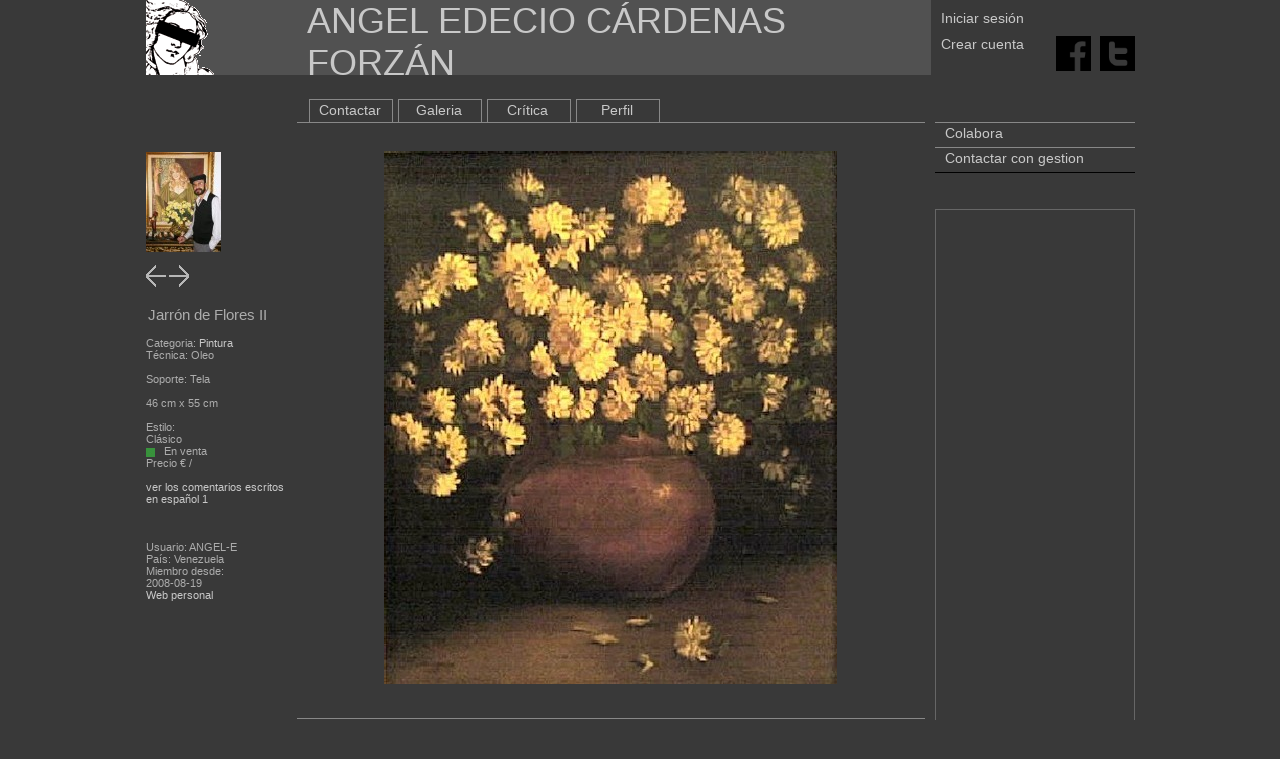

--- FILE ---
content_type: text/html;charset=utf-8
request_url: https://www.artistasdelatierra.com/obra/52032-Jarr%C3%B3n-de-Flores-II.html
body_size: 3733
content:
<html xmlns="http://www.w3.org/1999/xhtml">
<head>

	<meta http-equiv="Content-Type" content="text/html; charset=UTF-8" />
	<title>
		Obra de arte:  Jarrón de Flores II Artistas y arte. Artistas de la tierra	</title>
	<meta name="keywords" content="Obra de arte:  Jarrón de Flores II key_obras ANGEL  EDECIO, CÁRDENAS  FORZÁN" />
	<meta name="description" content="Obra de arte:  Jarrón de Flores II Obra de . ANGEL  EDECIO CÁRDENAS  FORZÁN" />

	<link rel="shortcut icon" href="/imatges/favicon.ico">

	<meta name="Author" content="graficman">
	<!--<META name="verify-v1" content="GJjKbIfkpQ3smTkxnrrmTaE0X6zt5XAcrTRk1rSm8Yc=" /> -->
	<META name="ROBOTS" content="INDEX, FOLLOW">
	<link href="https://www.artistasdelatierra.com/css/master.css" rel="stylesheet" type="text/css">

		


	<script type="text/javascript">
	function MM_openBrWindow(theURL,winName,features) { //v2.0
	  window.open(theURL,winName,features);
	}
	//
	</script>
	<script type="text/javascript">
	function critica() {
		document.getElementById('degradat').className="degradatV";
		document.getElementById('critica').value = 1;
		document.getElementById('bcom').className="menuart_L";
	}
	
	function comentari() {
		document.getElementById('degradat').className="degradatpetit";
		document.getElementById('critica').value = 0;
		document.getElementById('bcom').className="menuart_L_act";
	}
	
	</script>
    <!-----------------------------------google analytics-->
<script type="text/javascript">

  var _gaq = _gaq || [];
  _gaq.push(['_setAccount', 'UA-7798626-2']);
  _gaq.push(['_trackPageview']);

  (function() {
    var ga = document.createElement('script'); ga.type = 'text/javascript'; ga.async = true;
    ga.src = ('https:' == document.location.protocol ? 'https://ssl' : 'http://www') + '.google-analytics.com/ga.js';
    var s = document.getElementsByTagName('script')[0]; s.parentNode.insertBefore(ga, s);
  })();

</script>
<!-----------------------------------fi google analytics--></head>

<body>

<div align="center">
<div class="fora">
	<div style="overflow: hidden;">
	<script src="https://www.artistasdelatierra.com/Scripts/pretty/js/jquery.js" type="text/javascript" charset="utf-8"></script>
	<link rel="stylesheet" href="https://www.artistasdelatierra.com/Scripts/pretty/css/prettyPhoto.css" type="text/css" media="screen" charset="utf-8" />
	<script src="https://www.artistasdelatierra.com/Scripts/pretty/js/jquery.prettyPhoto.js" type="text/javascript" charset="utf-8"></script>
	
	<!-------------------------herramientas webmaster-->
    <meta name="google-site-verification" content="AbR9jNFgx77QrtqP6Jho8JhgOBdKj3iefFS2zTmlUJA" />
	<!------------------------FI herramientas webmaster-->














    	
		
		
        
        
		
  






<div class="cap1">
    
	
<div class="cap1b">  
    <a href="https://www.artistasdelatierra.com"><b class="h_titol2_web">ANGEL  EDECIO CÁRDENAS  FORZÁN </b></a>
    <br>
    Obra de arte:  Jarrón de Flores II en artistasdelatierra.com</div>
	
</div>


<div class="cap2">
 <div>
		
		        <div class="topdreta1">
				<a href="https://www.artistasdelatierra.com/login" >Iniciar sesión</a>
                
        
	</div>
    <div style="height:11px"></div>
    <div class="topdreta2">
				<a href="https://www.artistasdelatierra.com/register" >Crear cuenta</a>
	</div>
			 </div>
 </div>

 <div align="right" class="cap3">
<br><br>

							 
 <div style="height:12px"></div>
<a target="_blank" title="Facebook" href="http://www.facebook.com/share.php?u=www.artistasdelatierra.com/obra/52032-Jarr%C3%B3n-de-Flores-II.html"><img src="/ima/cuadratF.png" alt="Facebook" width="35" height="35" border="0"/></a>&nbsp;&nbsp;
<a target="_blank" title="Twitter" href="http://twitter.com/share?url=www.artistasdelatierra.com/obra/52032-Jarr%C3%B3n-de-Flores-II.html"><img src="/ima/cuadratT.png" alt="Technorati" width="35" height="35" border="0"/></a></div>

</div>
	<div class="cos">
	
		<div class="esquerra_obra">

		
		

<br><br><br><br><br><br>

<div align="left">
			<a href="https://www.artistasdelatierra.com/artistas/ANGEL-E"><img src="https://www.artistasdelatierra.com/obras/usuarios/5824_s.jpg" border="0"/></a>
            </div>
       
<br>
<div>
<div align="feft">
<a href="https://www.artistasdelatierra.com/obra/51914-Desnudo-01.html"><img src="https://www.artistasdelatierra.com/ima/esquerra.gif" border="0" /></a> 
 <a href="https://www.artistasdelatierra.com/obra/52147-Jarr%C3%B3n-de-Flores-I.html"><img src="https://www.artistasdelatierra.com/ima/dreta.gif" border="0" /></a>
</div>
<br>

	
	
	
<h3>Jarrón de Flores II</h3>
<br />
Categoria: <a href="https://www.artistasdelatierra.com/categoria/1-Pintura.html">Pintura</a><br />
Técnica: Oleo<br /><br />
Soporte: Tela<br /><br />
46 cm x 55 cm<br />
<br />
Estilo: <br />
Clásico<br />
<img src="https://www.artistasdelatierra.com/ima/punto_1.png" /> &nbsp; En venta<br />


Precio  € / <br />
<br />

				<a href="http://www.artistasdelatierra.com/obra/52032-Jarr%C3%B3n-de-Flores-II.html">ver los comentarios escritos en español 1 </a>                <br /><br><br><br>
	
	
			
		Usuario: ANGEL-E<br />
		País: Venezuela<br />
		Miembro desde:<br />
2008-08-19<br />
		<a href="http://angeledeciocardenasf.blogspot.com" target="_blank">Web personal</a><br />
</div>

</div>



		<div class="centre">
			<div class="dins">
			<div style="padding-top: 18px;"></div>
<div class="degradatartistas" id="artistacap">
	
	<ul class="menuart">
	
		<li class="menuart"><a href="https://www.artistasdelatierra.com/artistas/ANGEL-E/contactar.html" >Contactar</a></li>
	
	
			<li class="menuart"><a href="https://www.artistasdelatierra.com/artistas/ANGEL-E/galeria.html" >Galeria</a></li>
		
			<li class="menuart"><a href="https://www.artistasdelatierra.com/artistas/ANGEL-E/critica.html" >Crítica</a></li>
	
			<li class="menuart"><a href="https://www.artistasdelatierra.com/artistas/ANGEL-E/biografia.html" >Perfil</a></li>
				</ul>
</div>			<div class="dinsde">
			<div class="degradat">
				<div style="overflow: hidden;">
				<div class="dinsdeleft">
										<div class="obra">
					
					<div align="center">
					
										
										<img src="https://www.artistasdelatierra.com/obras/foto52032.jpg"  /><br />
										</div>
					
						<form action="" name="favorita" method="POST">
							<input type="hidden" name="fav" value="1" />
						</form>
						
						
						
						
						<br />
						
                        
                       
						<br />
					</div>
					
					
					
				</div>
				
								<ul class="menuart">
								</ul>
				</div>
			</div>
			<div class="degradatpetit" id="degradat">
							<script src="https://www.artistasdelatierra.com/Scripts/ajaxObra.js" type="text/javascript"></script>
			<br>
<br>
<br>

			<div style="overflow: hidden;">
				<ul class="menuart">
					<li class="menuart_L_act" id="comentarios" onClick="comentaris('https://www.artistasdelatierra.com',52032)">Comentarios</li>									</ul>
			</div>
			</div>
			
			
			<div class="degradatpetit">
			<div style="overflow: hidden; ">
		
			
			
							<div style="overflow: hidden; width: 608px;" class="dinscapleft">
					<br />
					<div>
					<div id="llistat">

					
					<div class="comentario">
										
					<a href="https://www.artistasdelatierra.com/artistas/joli">joli</a> - 2008-11-20 00:00:00<br />
					

					<br />
					Hola ANGEL.Tienes una buena y extensa obra donde tratas casi todos los temas.Cuanto mas se pinta mejor se hace porque asÃ­ es como uno se da cuenta de infinidad de detalles que ninguna escuela te enseÃ±arÃ¡.Personalmente me quedo con este magnÃ­fico "JarrÃ³n de Flores" que parece sacado de un cuadro del renacimiento.Es realmente maravilloso, por su dibujo, su composiciÃ³n y, sobretodo, por su tono.Es una pieza muy buena.					</div>
					
				</div><br />
					<div align="center" onClick="comentaris('https://www.artistasdelatierra.com',52032)">Ver más</div>					
					
					</div>
				
				<br />
				
				
				
				</div>
			
				
								<div style="overflow: hidden; width: 608px;">
					<ul class="menuart">
						<li class="menuart_L_act">3 obras del artista</li>
						
					</ul>
				</div>
			</div>
			</div>
			<br />
			<div class="degradat">
			<div style="overflow: hidden;">
			<div class="obrapetitaartistas" >

<div class="obraima">
<a href="https://www.artistasdelatierra.com/obra/49367-Manzanas.html">
<img src="https://www.artistasdelatierra.com/obras/thumbnails/foto49367_150x150.jpg" border="0" />
</a>
</div>
Manzanas<br />
<a href="https://www.artistasdelatierra.com/artistas/ANGEL-E">ANGEL  EDECIO CÁRDENAS  ...</a>



</div><div class="obrapetitaartistas" >

<div class="obraima">
<a href="https://www.artistasdelatierra.com/obra/48890-Melancol%C3%ADa.html">
<img src="https://www.artistasdelatierra.com/obras/thumbnails/foto48890_150x150.jpg" border="0" />
</a>
</div>
Melancolía<br />
<a href="https://www.artistasdelatierra.com/artistas/ANGEL-E">ANGEL  EDECIO CÁRDENAS  ...</a>



</div><div class="obrapetitaartistas" style='margin-right: 0px;'>

<div class="obraima">
<a href="https://www.artistasdelatierra.com/obra/47746-Rosas-y-Abejas.html">
<img src="https://www.artistasdelatierra.com/obras/thumbnails/foto47746_150x150.jpg" border="0" />
</a>
</div>
Rosas y Abejas<br />
<a href="https://www.artistasdelatierra.com/artistas/ANGEL-E">ANGEL  EDECIO CÁRDENAS  ...</a>



</div>					</div>
			
		
			<b>Copyright:</b> ANGEL  EDECIO CÁRDENAS  FORZÁN ©<br />
			Atención: Esta totalmante prohibida la reproducción de las obras en otros medios electronicos o impresos sin la autorización del autor. Si te interesa la obra contacta con el autor.<br />
			<br />
			
			
			
			
			
			
			</div>
			</div>
			
			
			
			
			
			
			</div>
		</div>
		<div style="padding-top: 42px;"></div>
<div class="dreta" align="left">






<div align="left">
<ul class="menu_cu">
    <li class="menu_cu2"><a href="https://www.artistasdelatierra.com/donate" target="_top">Colabora</a></li>
    <li class="menu_cu2"><a style="padding-top:18px;" href="https://www.artistasdelatierra.com/artistas/administration/contactar.html">Contactar con gestion </a></li>
</ul>

</div>


									  
									  
									  
<!--
<a href="https://play.google.com/store/apps/details?id=com.designgraficman.com.design4.artistasdelatierra">
	&nbsp;&nbsp;Versi�n beta<br />
	<img src="/ima/android.png" border="0">
</a>
-->





<script language="JavaScript" src="https://www.artistasdelatierra.com/Scripts/overlib.js"></script>
    
	
	 <!--obres histingart-->

<div align="center">



</div>
				   
<br>
<br>












<br />



<div align="center" style="padding-top: 20px; border: 1px solid #666">
<div align="center" style="background-color:#393939; padding-top:20px; padding-bottom:20px">
<script type="text/javascript"><!--
google_ad_client = "ca-pub-6597747611331666";
/* blokDret */
google_ad_slot = "5423516681";
google_ad_width = 160;
google_ad_height = 600;
//-->
</script>
<script type="text/javascript"
src="https://pagead2.googlesyndication.com/pagead/show_ads.js">
</script>
</div>
</div>





	
	</div>
    
    
    
	
	
</div>
</div>
<div align="center" style="width:100%; overflow: hidden;"> 



 
<br /><br><br><br>
	<b class="h_frase_web">La perfección no es cosa pequeña, pero está hecha de pequeñas cosas. Miguel Ángel Buonarroti </b>
    <br><br>

 



&copy; <a href="https://www.artistasdelatierra.com" target="_blank">Artistas y arte. Artistas de la tierra</a> 2006-2007 <br>

  <a href="https://www.artistasdelatierra.com">Las mejores obras del Mundo</a> - <a href="https://www.artistasdelatierra.com">Promociona gratis tus obras de arte</a><br />

  Artistas y arte. Artistas de la tierra ha sido creado para ser una herramienta al servicio de los artistas de la Tierra<br />

     <a href="https://www.artistasdelatierra.com/condicions.html" >Condiciones de uso</a> - <a href="https://www.artistasdelatierra.com/politica.html" >Política de protección de datos</a><br />



     <br />

Artistas y arte. Artistas de la tierra<br />


<script type="text/javascript" charset="utf-8">



		$(document).ready(function(){

			$("a[rel^='prettyPhoto']").prettyPhoto();

		});

		

		

		

</script>



	<div style="height: 38px;">


        


		</div>

  </div></body>
</html>

--- FILE ---
content_type: text/html; charset=utf-8
request_url: https://www.google.com/recaptcha/api2/aframe
body_size: 266
content:
<!DOCTYPE HTML><html><head><meta http-equiv="content-type" content="text/html; charset=UTF-8"></head><body><script nonce="otEkFMkWmxyHZTekTpmxrg">/** Anti-fraud and anti-abuse applications only. See google.com/recaptcha */ try{var clients={'sodar':'https://pagead2.googlesyndication.com/pagead/sodar?'};window.addEventListener("message",function(a){try{if(a.source===window.parent){var b=JSON.parse(a.data);var c=clients[b['id']];if(c){var d=document.createElement('img');d.src=c+b['params']+'&rc='+(localStorage.getItem("rc::a")?sessionStorage.getItem("rc::b"):"");window.document.body.appendChild(d);sessionStorage.setItem("rc::e",parseInt(sessionStorage.getItem("rc::e")||0)+1);localStorage.setItem("rc::h",'1769541885617');}}}catch(b){}});window.parent.postMessage("_grecaptcha_ready", "*");}catch(b){}</script></body></html>